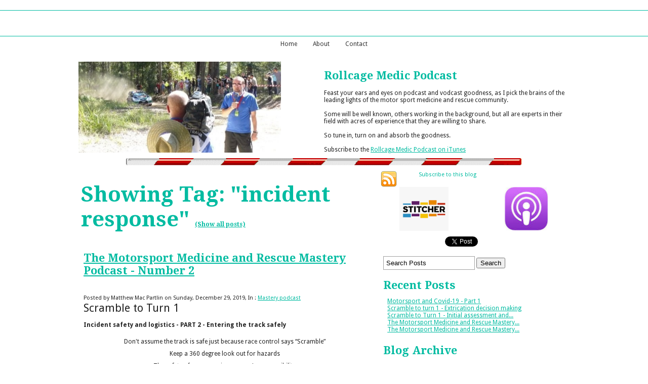

--- FILE ---
content_type: text/html; charset=utf-8
request_url: https://rollcagemedic.com/podcasts/tag/incident%20response
body_size: 9739
content:
<!DOCTYPE html PUBLIC "-//W3C//DTD XHTML 1.0 Transitional//EN" "http://www.w3.org/TR/xhtml1/DTD/xhtml1-transitional.dtd">


<html xmlns="http://www.w3.org/1999/xhtml">
    <head>
        <link href='//fonts.googleapis.com/css?family=Droid+Sans:400,700|Droid+Serif:400,400italic,700,700italic' rel='stylesheet' type='text/css'>
        <meta http-equiv="content-type" content="text/html; charset=utf-8" />

  <base href="/" />

<title>Rollcage Medic</title>


  <link rel="alternate" type="application/rss+xml" title="Rollcage Medic RSS feed" href="podcasts.rss" />

<meta name="description" content="" />
<meta name="keywords" content="" />

  <link href="resources/ASMM Logo - Colour2.gif" rel="shortcut icon" type="image/x-icon" />
  <link href="resources/ASMM Logo - Colour2.gif" rel="icon" type="image/x-icon" />

  


  <style type="text/css" id="styleCSS">
    body{
    background-color:#ffffff;
    
    background-repeat:repeat;
    background-position:top left;
    background-attachment:;
    text-align:left;
    margin:0;
    padding:20px 0 20px 0;
    font-size:13px;
}

div#ys_header{
    width:100%;
    height:100%;
    border-top:1px solid #00bba1;
    border-bottom:1px solid #00bba1;
    padding:15px 0;
}

div.sys_heading{
    width:100%;
}

div.ys_heading{
    width:980px;
    margin:0 auto;
}

div.sys_heading h1{
    text-decoration:none;
    padding:5px;
    text-align: center;
    color:#333333;
}

div.sys_heading h1 a, div.sys_heading h1 a:hover{
    text-decoration: none;
    color: #333333;
    font-family: 'Droid Serif', serif;
    font-style: italic;
    font-weight: normal;
}

div#ys_nav_wrapper{
    width:100%;
}

div.sys_navigation{
    margin:0 auto;
    text-align: center;
    padding: 0;
    width:960px;
}

div#menu{
    text-align: center;
    width:100%;
    margin:0 auto;
}

div.ys_with_secondary{
}

div.ys_nav_wrap{
    padding:0 0 0 0;
}

div#menu div.ys_clear{
    clear:both;
    font-size:0;
    height:1px;
}

div#menu ul{
    list-style:none;
    width:100%;
    voice-family: "\"}\"";
    voice-family:inherit;
    margin:0 auto;
    padding: 0;
    font-size: 12px;

    font-family: 'Droid Sans', sans-serif;
}

div#menu ul li{
    display:inline;
    padding: 0 2px;
}

div#menu ul li a{
    color:#333;
    display:inline-block;
    padding:8px 12px;
    text-decoration:none;
    font-weight: normal;
}

div#menu ul li a:hover{
    text-decoration:underline;
    color:#fff;
    background-color: #00bba1;
    text-decoration: none;
    font-weight: normal;
    text-shadow:1px 1px #007A69;
}

div#menu ul li.selected a{
    font-weight:bold;
    background-color: #00bba1;
    color:#fff;
    text-decoration:none;
    font-weight: normal;
    text-shadow:1px 1px #007A69;

}

div.content_wrapper{
    width:100%;
    min-height:400px;

}

div.content{
    width:980px;
    min-height: 200px;
    margin:0 auto;
}

div#nav2_wrap{
    font-family: 'Droid Sans', sans-serif;
}

div.ys_nav2{
    width:960px;
    text-align: center;
    margin-top: 15px;
    font-weight: normal;
}

div#menu2{
    margin: 0 auto;
    border-top: 1px solid #00bba1;
}

div#menu2 ul{
    margin:0 auto;
    padding:0 10px;
    voice-family: "\"}\"";
    voice-family:inherit;
    list-style:none;
}

div#menu2 ul li{
    display:inline;
}

div#menu2 ul li a{
    color:#333;
    display:inline-block;
    padding:8px 11px 8px 11px;
    text-decoration:none;
    font-size: 11px;
}

div#menu2 ul li a:hover{
    color:#00bba1;
    font-weight:normal;
}

div#menu2 ul li.selected a{
    color:#00bba1;
    font-weight:normal;
}

div.ys_footer{
    width:100%;
    background-color: #00bba1;
}

div.sys_footer{
    width:960px;
    text-align: center;
    margin:0 auto;
}

div#menu3{
    margin: 0 auto;
}

div#menu3 ul{
    padding:30px 0;
    voice-family: "\"}\"";
    voice-family:inherit;
    list-style:none;
    margin:0 auto;
}

div#menu3 ul li{
    display:inline;
    border-right:1px solid #ddd;
}

div#menu3 ul li a{
    color:#fff;
    font-size: 12px;
    display:inline-block;
    padding:8px 11px 8px 11px;
    text-decoration:none;
    font-family: 'Droid Sans', sans-serif;
}

div#menu3 ul li a:hover{
    color:#fff;
    font-weight:normal;
    text-decoration: underline;
}

div#menu3 ul li.selected a{
    color:#fff;
    font-weight:normal;
    text-decoration: underline;
}


/* Variables - only edit these */





body{
    font-family:'Droid Sans', sans-serif;
    font-size:12px;
    color:#222;
}

a{
    color:#00bba1;
    text-decoration:underline;
}

a:hover{
    text-decoration:none;
    color:#00bba1
}

a img{border:none;}

p{
    margin: 0;
    padding: 5px 0;
}

h1 a, h2 a, h3 a, h4 a, h5 a, h6 a{color: #00bba1;}
h1 a:hover, h2 a:hover, h3 a:hover, h4 a:hover, h5 a:hover, h6 a:hover{color: #00bba1;}
h1, h2, h3, h4, h5, h6{
    color: #00bba1;
    margin: 5px 0;
    padding: 10px 0;
    font-family: 'Droid Serif', serif;
}

h1{font-size: 350%;}
h2{font-size: 180%;}
h3{font-size: 160%;}
h4{font-size: 140%;}
h5{font-size: 130%;}
h6{font-size: 100%;}
  </style>


<script src="//ajax.googleapis.com/ajax/libs/webfont/1.4.2/webfont.js" type="text/javascript"></script>

  
  <style type="text/css" id="styleOverrides">
    /* ======================
*
*  Site Style Settings
*
=========================*/
/* Paragraph text (p) */

.content p, #content p, .HTML_Default p, .Text_Default p, .sys_txt p, .sys_txt a, .sys_layout p, .sys_txt, .sys_layout  {
    
    
    
    
    
    
    
}

/* Navigation */
.sys_navigation a, .ys_menu_2, div#menu ul, div#menu ul li a, ul.sys_navigation li a, div.sys_navigation ul li.selected a, div.sys_navigation ul li a, #navigation li a, div.ys_menu ul a:link, div.ys_menu ul a:visited, div.ys_nav ul li a, #sys_banner ul li a {
    
    
    
    
    
    
    
    
}


/* Navigation:selected */
div.sys_navigation ul li.selected a, div#menu ul li.selected a, #navigation li.selected a, div.ys_menu ul li.selected a:link, div.ys_menu ul li.selected a:visited, div.ys_nav ul li.selected a, #sys_banner ul li.selected a {
    
}

/* Navigation:hover */
div.sys_navigation ul li a:hover, div#menu ul li a:hover, #navigation li a:hover, div.ys_menu ul a:hover, div.ys_nav ul li a:hover, div.ys_menu ul li a:hover, #sys_banner ul li a:hover {
    
}

/* Site Title */
#sys_heading, a#sys_heading, #sys_banner h1 a, #header h1 a, div#heading h1 a {
    
    
    
    
    
    
    
    
}

/* Hyperlinks (a, a:hover, a:visited) */






/* Headings (h2, h3, h4, h5, h6) */
.sys_layout h2, .sys_txt h2 {
    
    
    
    
    
    
    
    
}

.sys_layout h2 a, .sys_layout h2 a:link, .sys_layout h2 a:hover, .sys_layout h2 a:visited {
    
    
    
    
    
    
    
}

.sys_layout h3, .sys_txt h3 {
    
    
    
    
    
    
    
    
}

.sys_layout h3 a, .sys_layout h3 a:link, .sys_layout h3 a:hover, .sys_layout h3 a:visited {
    
    
    
    
    
    
    
}

.sys_layout h4, .sys_txt h4 {
    
    
    
    
    
    
    
    
}

.sys_layout h4 a, .sys_layout h4 a:link, .sys_layout h4 a:hover, .sys_layout h4 a:visited {
    
    
    
    
    
    
    
}

.sys_layout h5, .sys_txt h5 {
    
    
    
    
    
    
    
    
}

.sys_layout h5 a, .sys_layout h5 a:link, .sys_layout h5 a:hover, .sys_layout h5 a:visited {
    
    
    
    
    
    
    
}

.sys_layout h6, .sys_txt h6 {
    
    
    
    
    
    
    
    
}

.sys_layout h6 a, .sys_layout h6 a:link, .sys_layout h6 a:hover, .sys_layout h6 a:visited {
    
    
    
    
    
    
    
}

/*button widget*/
.sys_layout .sys_button a, .sys_layout .sys_button a:link, .sys_layout .sys_button a:visited {
    display:inline-block;
    text-decoration: none;
}
.sys_layout .sys_button a:link, .sys_layout .sys_button a:visited {
    cursor:pointer;
}
.sys_layout .sys_button a {
    cursor:default;
}

.sys_layout .sys_button.square a, .sys_layout .sys_button.square a:link {
    border-radius:0px;
}
.sys_layout .sys_button.rounded a, .sys_layout .sys_button.rounded a:link {
    border-radius:3px;
}
.sys_layout .sys_button.pill a, .sys_layout .sys_button.pill a:link {
    border-radius:90px;
}

/*button sizes*/
.sys_layout .sys_button.small a, .sys_layout .sys_button.small a:link, .sys_layout .sys_button.small a:visited {font-size: 12px;padding-top:10px;padding-bottom:10px;padding-left:25px;padding-right:25px;}
.sys_layout .sys_button.medium a, .sys_layout .sys_button.medium a:link, .sys_layout .sys_button.medium a:visited {font-size: 15px;padding-top:15px;padding-bottom:15px;padding-left:37px;padding-right:37px;}
.sys_layout .sys_button.large a, .sys_layout .sys_button.large a:link, .sys_layout .sys_button.large a:visited {font-size: 20px;padding-top:20px;padding-bottom:20px;padding-left:50px;padding-right:50px;}

/*button styles:small*/
.sys_layout .sys_button.small.outline a, .sys_layout .sys_button.small.outline a:link {
    border-color:#333333;
    color: #333333;
    border-style: solid;
    border-width: 2px;
}
.sys_layout .sys_button.small.outline a:visited {
    color: #333333;
}
.sys_layout .sys_button.small.solid a, .sys_layout .sys_button.small.solid a:link {
    	background-color: #333333;

    color: #ffffff;
    border-color:#333333;
    border-style: solid;
    border-width: 2px;
}
.sys_layout .sys_button.small.solid a:visited {
    color: #ffffff;
}
.sys_layout .sys_button.small.outline a:hover {
    background-color: #333333;
    color: #ffffff;
    text-decoration: none;
}

/*button styles:medium*/
.sys_layout .sys_button.medium.outline a, .sys_layout .sys_button.medium.outline a:link {
    border-color:#333333;
    color: #333333;
    border-style: solid;
    border-width: 2px;
}
.sys_layout .sys_button.medium.outline a:visited {
    color: #333333;
}
.sys_layout .sys_button.medium.solid a, .sys_layout .sys_button.medium.solid a:link {
    	background-color: #333333;

    color: #ffffff;
    border-color:#333333;
    border-style: solid;
    border-width: 2px;
}
.sys_layout .sys_button.medium.solid a:visited {
    color: #ffffff;
}
.sys_layout .sys_button.medium.outline a:hover {
    background-color: #333333;
    color: #ffffff;
    text-decoration: none;
}
/*button styles:large*/
.sys_layout .sys_button.large.outline a, .sys_layout .sys_button.large.outline a:link {
    border-color:#333333;
    color: #333333;
    border-style: solid;
    border-width: 2px;
}
.sys_layout .sys_button.large.outline a:visited {
    color: #333333;
}
.sys_layout .sys_button.large.solid a, .sys_layout .sys_button.large.solid a:link {
    	background-color: #333333;

    color: #ffffff;
    border-color:#333333;
    border-style: solid;
    border-width: 2px;
}
.sys_layout .sys_button.large.solid a:visited {
    color: #ffffff;
}
.sys_layout .sys_button.large.outline a:hover {
    background-color: #333333;
    color: #ffffff;
    text-decoration: none;
}

.sys_layout .sys_button.solid a:hover {
    text-decoration: none;
    opacity: .8;
}  </style>

  



<script type="text/javascript" src="//ajax.googleapis.com/ajax/libs/jquery/1.11.1/jquery.min.js"></script>
<script type="text/javascript">window.jQuery || document.write('<script src="/components/bower_components/jquery/dist/jquery.js"><\/script>')</script>
<link rel="stylesheet" type="text/css" href="classes/commons/resources/flyoutmenu/flyoutmenu.css?1001125" />
<script type="text/javascript" src="classes/commons/resources/flyoutmenu/flyoutmenu.js?1001125"></script>
<link rel="stylesheet" type="text/css" href="classes/commons/resources/global/global.css?1001125" />


<script type="text/javascript">
  var swRegisterManager = {
    goals: [],
    add: function(swGoalRegister) {
      this.goals.push(swGoalRegister);
    },
    registerGoals: function() {
      while(this.goals.length) {
        this.goals.shift().call();
      }
    }
  };

  window.swPostRegister = swRegisterManager.registerGoals.bind(swRegisterManager);
</script>

  
  
  <link rel="stylesheet" type="text/css" href="classes/components/Image/layouts/Default/Default.css?1001125" />
  
  
  
  
  
  <link rel="stylesheet" type="text/css" href="classes/components/BlogRss/layouts/Default/Default.css?1001125" />
  
  
  
  <link rel="stylesheet" type="text/css" href="classes/components/BlogSearchWidget/layouts/Default/Default.css?1001125" />
  
  <link rel="stylesheet" type="text/css" href="classes/components/RecentPosts/layouts/Default/Default.css?1001125" />
  
  <link rel="stylesheet" type="text/css" href="classes/components/BlogArchive/layouts/Default/Default.css?1001125" />
  
  <link rel="stylesheet" type="text/css" href="classes/components/BlogTags/layouts/Default/Default.css?1001125" />
  
  <link rel="stylesheet" type="text/css" href="classes/components/BlogWidget/layouts/Default/Default.css?1001125" />
  

    </head>
    <body id="sys_background">
        <div id="ys_header">
            <div class="ys_heading">
                <div class="sys_heading">
                     <h1 class="empty"><a id="sys_heading" href="./"></a></h1>
                </div>
            </div>
        </div>
        <div id="ys_nav_wrapper">
            <div class='sys_navigation'>
                <div id="menu" class="ys_nav">
                    <div class="ys_nav_wrap">
                        <ul class='sys_navigation'>
			<li id="ys_menu_0" class="first"><a href="./" title="Home">Home</a></li>
			<li id="ys_menu_1"><a href="about.php" title="About">About</a></li>
			<li id="ys_menu_2" class="last"><a href="contact.php" title="Contact">Contact</a></li>
			</ul>

                    </div>
                </div>
            </div>
        </div>
        <div class="content_wrapper">
            <div class="content">
                <div id="nav2_wrap">
                    <div class="sys_navigation ys_nav2">
                                            </div>
                </div>
                <div class="layout_2-column-left" id="content">
                    <style media="screen">
  .layout_1-column {
    width: 100%;
    padding: 0;
    margin: 0;
  }

  .layout_1-column:after {
    content: "";
    display: table;
    clear: both;
  }

  .zone_top {
    margin: 0;
    padding: 5px;
    vertical-align: top;
    line-height: normal;
    min-width: 100px;
  }
</style>

<div class="layout_1-column sys_layout">
    <div id="layout_row1">
        <div id="sys_region_1" class="zone_top" ><div id="I267" style="display:block;clear: both;" class="Layout1_Default"><style>.column_I267 {width: 100%;-moz-box-sizing:border-box;-webkit-box-sizing: border-box;box-sizing:border-box;}.column_I267:after {content: "";display: table;clear: both;}.column_I267 .left {text-align: left;vertical-align: top;width: 50%;padding: 0;float: left;-moz-box-sizing: border-box;-webkit-box-sizing: border-box;box-sizing:border-box;}.column_I267 .right {vertical-align: top;width: 50%;padding: 0;float: left;-moz-box-sizing: border-box;-webkit-box-sizing: border-box;box-sizing: border-box;}</style><div class="column_I267 column_divider" ><div id="Left_I267" class="left" ><div id="I269" style="display:block;clear: both;text-align:left;" class="Image_Default"><a href="podcasts.php"><style>#I269_img {-moz-box-sizing: border-box;-webkit-box-sizing: border-box;box-sizing: border-box;width: 400px;border:none;max-width: 100%;height: auto;}</style><img id="I269_img" src="resources/Icon_Images/RCMPodcast.png"  /></a></div></div><div id="Right_I267" class="right" ><div id="I270" style="display:block;clear: both;" class="Text_Default"><style>.old_text_widget img {max-width: 100%;height: auto;}.old_text_wdiget {margin: 0;padding: 0;overflow: hidden;color: ;font: ;background-color: ;}</style><div id="I270_sys_txt" class="sys_txt old_text_widget clear_fix"><h2>Rollcage Medic Podcast</h2></div></div><div id="I271" style="display:block;clear: both;" class="Text_Default"><style>.old_text_widget img {max-width: 100%;height: auto;}.old_text_wdiget {margin: 0;padding: 0;overflow: hidden;color: ;font: ;background-color: ;}</style><div id="I271_sys_txt" class="sys_txt old_text_widget clear_fix">Feast your ears and eyes on podcast and vodcast goodness, as I pick the brains of the leading lights of the motor sport medicine and rescue community. <br><br>Some will be well known, others working in the background, but all are experts in their field with acres of experience that they are willing to share. <br><br>So tune in, turn on and absorb the goodness.<br><br>Subscribe to the <a target="_blank" href="https://itunes.apple.com/au/podcast/the-rollcage-medic-podcast/id669324476">Rollcage Medic Podcast on iTunes</a><br></div></div></div></div></div><div id="I268" style="display:block;clear: both;text-align:center;margin:10px 0 10px 0;" class="Image_Default"><style>#I268_img {-moz-box-sizing: border-box;-webkit-box-sizing: border-box;box-sizing: border-box;width: 782px;border:none;max-width: 100%;height: auto;}</style><img id="I268_img" src="resources/Red%20White%20bar.gif"  /></div><div id="I71" style="display:block;clear: both;margin:0 0 0 0;" class="Layout1_Default"><style>.column_I71 {width: 100%;-moz-box-sizing:border-box;-webkit-box-sizing: border-box;box-sizing:border-box;}.column_I71:after {content: "";display: table;clear: both;}.column_I71 .left {text-align: left;vertical-align: top;width: 61.56542056074766%;padding: 0;float: left;-moz-box-sizing: border-box;-webkit-box-sizing: border-box;box-sizing:border-box;}.column_I71 .right {vertical-align: top;width: 38.43457943925234%;padding: 0;float: left;-moz-box-sizing: border-box;-webkit-box-sizing: border-box;box-sizing: border-box;}</style><div class="column_I71 column_divider" ><div id="Left_I71" class="left" ><div id="I79" style="display:block;clear: both;text-align:left;margin:0 20px 0 0;" class="BlogWidget_Default"><style type="text/css">
  .post-footer{
    margin: 7px 0 7px 0;
    border: 1px solid #D7D7D7;
    font-size:12px;
    padding:3px;
    background-color: #f0f0f0;
  }

  .p-new{
    float:left;
    width:40%;
    padding:5px;
  }

  .p-old{
    float:right;
    width:40%;
    padding:5px;
  }

  .blog-pagination{
    padding-top:20px;
  }

  .blog-h1{
    margin: 7px 0 10px 0;
  }

  .blog_rss{
    text-align:right;
    font-size:11px;
  }

  .blog_rss img{
    border:none;
    vertical-align: middle;
  }
</style>

<div class="sys_txt">

<div class="sys_blog">

  <div class="post">
    <h1 class="blog-h1">Showing Tag: "incident response" <a href="podcasts.php" style="font-size:12px;">(Show all posts)</a></h1>
  </div>



  
  <div class="post">

          <h2><a href="podcasts/the-motorsport-medicine-and-rescue-mastery-podcast-2" target="_self" title="The Motorsport Medicine and Rescue Mastery Podcast - Number 2">The Motorsport Medicine and Rescue Mastery Podcast - Number 2</a>
    
        <h1 class='h1spacer'></h1>
    
    </h2>

    <div style="font-size:11px;padding-left:5px;">Posted by Matthew Mac Partlin on Sunday, December 29, 2019,

              In :
                      <a href="podcasts/category/Mastery%20podcast" target="_self" title="Browse by category: Mastery podcast">Mastery podcast</a>&nbsp;
                
    </div>

    <div class="postcontent" style="height:auto;overflow:hidden;">
      <span style="font-size: 21.3333px;">Scramble to Turn 1</span><span><b><span style="text-decoration: underline;"><br><br></span></b></span><b style="">Incident safety and logistics</b><span><b>&nbsp;- PART 2 - Entering the track safely</b><br><br><div style="text-align: center;" class="yui-wk-div"><p align="CENTER">Don't assume the track is safe just because race
control says “Scramble”</p>
<p align="CENTER">Keep a 360 degree look out for hazards</p>
<p align="CENTER">The safety of your crew is everyone's responsibility</p><div style="text-align: justify;" class="yui-wk-div"><br><br><p></p><p align="CENTER" style="text-align: justify;"><span style="font-weight: bold;">“Victor 1, Victor 1, stand by!"</span></p><p align="JUSTIFY"><font color="#000000">If the call to standby comes
in, the crew belts up with </font><font color="#000000">personal
protective equipment (PPE) on,</font><font color="#000000"> the
vehicle's engine is on and ready to enter the track if needed and
everyone is listening to the radio communicati...</font></p></div></div></span> <br /><a href="podcasts/the-motorsport-medicine-and-rescue-mastery-podcast-2" target="_self" title="Continue reading...">Continue reading ...</a>
    </div>

       <div style="clear:both;height:0px;">&nbsp;</div>

  </div>

  



  <div class="blog-pagination">
    <a href="podcasts.php" title="Back to posts" target="_self">&laquo; Back to posts</a>
  </div>



<div style="clear:both;">&nbsp;</div>

</div>

</div></div></div><div id="Right_I71" class="right" ><div id="I49e66368684c4ee3f2933bfe6a03c61b" style="display:block;clear: both;margin:0 0 0 0;" class="Layout1_Default"><style>.column_I49e66368684c4ee3f2933bfe6a03c61b {width: 100%;-moz-box-sizing:border-box;-webkit-box-sizing: border-box;box-sizing:border-box;}.column_I49e66368684c4ee3f2933bfe6a03c61b:after {content: "";display: table;clear: both;}.column_I49e66368684c4ee3f2933bfe6a03c61b .left {text-align: left;vertical-align: top;width: 63.322884012539184%;padding: 0 10px 0 0;float: left;-moz-box-sizing: border-box;-webkit-box-sizing: border-box;box-sizing:border-box;}.column_I49e66368684c4ee3f2933bfe6a03c61b .right {vertical-align: top;width: 36.677115987460816%;padding: 0 0 0 10px;float: left;-moz-box-sizing: border-box;-webkit-box-sizing: border-box;box-sizing: border-box;}</style><div class="column_I49e66368684c4ee3f2933bfe6a03c61b column_divider" ><div id="Left_I49e66368684c4ee3f2933bfe6a03c61b" class="left" ><div id="I78" style="display:block;clear: both;text-align:center;margin:0 0 0 0;" class="BlogRss_Default"><div class="I_Blog_RSS" class="sys_txt">

  <a href="podcasts.rss" title="Subscribe to this blog" target="_blank" style="display:block; float:left; width:32px; height:32px">
    <img src="classes/components/BlogRss/resources/images/32x32Rss.png?1001125" alt="Subscribe to this blog" border="0" style="border:none;"/>
  </a>
    &nbsp;
  <a href="podcasts.rss" title="Subscribe to this blog" target="_blank">Subscribe to this blog</a>

  <div style="clear:left;height:1px;">&nbsp;</div>

</div></div></div><div id="Right_I49e66368684c4ee3f2933bfe6a03c61b" class="right" ><div id="I325" style="display:block;clear: both;text-align:left;" class="HTML_Default">    <div id="I325_html" class="responsive_embed"><script src="//platform.linkedin.com/in.js" type="text/javascript">
  lang: en_US
</script>
<script type="IN/Share"></script>

</div>

    </div></div></div></div><div id="Ibe7d6cb960fe4fc49b176158cc0a8537" style="display:block;clear: both;" class="Layout1_Default"><style>.column_Ibe7d6cb960fe4fc49b176158cc0a8537 {width: 100%;-moz-box-sizing:border-box;-webkit-box-sizing: border-box;box-sizing:border-box;}.column_Ibe7d6cb960fe4fc49b176158cc0a8537:after {content: "";display: table;clear: both;}.column_Ibe7d6cb960fe4fc49b176158cc0a8537 .left {text-align: left;vertical-align: top;width: 50%;padding: 0 15px 0 0;float: left;-moz-box-sizing: border-box;-webkit-box-sizing: border-box;box-sizing:border-box;}.column_Ibe7d6cb960fe4fc49b176158cc0a8537 .right {vertical-align: top;width: 50%;padding: 0 0 0 15px;float: left;-moz-box-sizing: border-box;-webkit-box-sizing: border-box;box-sizing: border-box;}</style><div class="column_Ibe7d6cb960fe4fc49b176158cc0a8537 column_divider" ><div id="Left_Ibe7d6cb960fe4fc49b176158cc0a8537" class="left" ><div id="I20a59227d4e744a88422ff35eea22ac9" style="display:block;clear: both;text-align:center;" class="Image_Default"><a href="https://www.stitcher.com/podcast/rollcage-medic-podcast?refid=stpr" target="_blank" ><style>#I20a59227d4e744a88422ff35eea22ac9_img {-moz-box-sizing: border-box;-webkit-box-sizing: border-box;box-sizing: border-box;width: 97px;border:none;max-width: 100%;height: auto;}</style><img id="I20a59227d4e744a88422ff35eea22ac9_img" src="resources/Icon_Images/Sticher%20logo.png"  /></a></div></div><div id="Right_Ibe7d6cb960fe4fc49b176158cc0a8537" class="right" ><div id="Ic51e6095577c40d7a9d9c1f784d65938" style="display:block;clear: both;text-align:center;" class="Image_Default"><a href="https://podcasts.apple.com/mt/podcast/the-rollcage-medic-podcast/id669324476?mt=2" target="_blank" ><style>#Ic51e6095577c40d7a9d9c1f784d65938_img {-moz-box-sizing: border-box;-webkit-box-sizing: border-box;box-sizing: border-box;width: 88px;border:none;max-width: 100%;height: auto;}</style><img id="Ic51e6095577c40d7a9d9c1f784d65938_img" src="resources/Icon_Images/Apple%20Podcasts.png"  /></a></div></div></div></div><div id="I5dafb0ab255847f0a8abca3cda8c9721" style="display:block;clear: both;text-align:center;margin:10px 10px 10px 10px;" class="Social_LikeStrip_Default">    <div class="social-share-container" style="text-align: center;">
            <span class="individual-social-share">

                <script type="text/javascript" src="//platform.twitter.com/widgets.js"></script>
                <a href="https://twitter.com/share" class="twitter-share-button" data-lang="en" data-count="none">Tweet</a>

            </span>
            <span class="individual-social-share">

                <div>
                    <iframe src="//www.facebook.com/plugins/like.php?send=false&amp;href=https%3A%2F%2Frollcagemedic.com%2Fpodcasts%2Ftag%2Fincident%2520response&amp;layout=button_count&amp;show_faces=false&amp;action=like&amp;width=49&amp;height=20&amp;locale=en_US" scrolling="no" frameborder="0" style="border:none;overflow:hidden;width:49px;height:20px;" allowTransparency="true"></iframe>
                </div>

            </span>
            <span class="individual-social-share">

                <script type="text/javascript" src="https://apis.google.com/js/plusone.js">
                  {lang: 'en-US'}
                </script>
                <g:plusone size="medium" count="true"></g:plusone>
                <script type="text/javascript">gapi.plusone.go();</script>

            </span>
    </div></div><div id="I72" style="display:block;clear: both;text-align:left;" class="BlogSearchWidget_Default">
<script type="text/javascript">
//<![CDATA[
  function doSearch12(){
    if(document.getElementById('blogSearchText12').value == ""){
      return false;
    }
    if(document.getElementById('blogSearchText12').value == "Search Posts"){
      return false;
    }

    var tmp = document.getElementById('blogSearchText12').value;

                                    document.getElementById('fsearch12').action = 'podcasts.search?q=' + encodeURIComponent(tmp);
        document.fsearch12.submit();
  }

  function checkKey12(e){
    var key = e.which||e.keyCode;
    if(key==13){
      document.getElementById('btnBlogSearch12').click();
    }
  }

  function doClear12(){
    if(document.getElementById('blogSearchText12').value == "Search Posts"){
      document.getElementById('blogSearchText12').value = "";
    }
  }

  function updateSubmitAction12() {

    var tmp = document.getElementById('blogSearchText12').value;
    document.getElementById('fsearch12').action = 'podcasts.search?q=' + encodeURIComponent(tmp);
  }
//]]>
</script>

<div class="sys_txt">

<div id="I_Blog_Search">
  <form method="POST" id="fsearch12" name="fsearch12" action="" >
  <label for="blogSearchText">
          <input type="text" class="text" onkeydown="javascript:updateSubmitAction12(); checkKey12(event);" onfocus="javascript:doClear12();" onclick="javascript:doClear12();" name="blogSearchText12" id="blogSearchText12" value="Search Posts" />
      </label>
<!-- onclick="javascript:doSearch();" -->
  <input type="button"  name="btnBlogSearch12" id="btnBlogSearch12" value="Search" onclick="javascript:doSearch12();" />
  </form>
</div>

</div></div><div id="I76" style="display:block;clear: both;text-align:left;" class="RecentPosts_Default">
  <div id="I_Blog_Recentposts" class="sys_txt">

    <h2 class="blog_widget_title">Recent Posts </h2>

    <ul>
            <li>
        <a href="podcasts/motorsport-and-covid-19-part-1" title="Motorsport and Covid-19 - Part 1" target="_self">Motorsport and Covid-19 - Part 1</a>
      </li>
            <li>
        <a href="podcasts/scramble-to-turn-1-extrication-decision-making" title="Scramble to turn 1 - Extrication decision making" target="_self">Scramble to turn 1 - Extrication decision making</a>
      </li>
            <li>
        <a href="podcasts/scramble-to-turn-1-initial-assessment-and-communication" title="Scramble to Turn 1 - Initial assessment and communication" target="_self">Scramble to Turn 1 - Initial assessment and...</a>
      </li>
            <li>
        <a href="podcasts/the-motorsport-medicine-and-rescue-mastery-podcast-number-3" title="The  Motorsport Medicine and Rescue Mastery Podcast - Number 3" target="_self">The  Motorsport Medicine and Rescue Mastery...</a>
      </li>
            <li>
        <a href="podcasts/the-motorsport-medicine-and-rescue-mastery-podcast-2" title="The Motorsport Medicine and Rescue Mastery Podcast - Number 2" target="_self">The Motorsport Medicine and Rescue Mastery...</a>
      </li>
          </ul>

  </div>

</div><div id="I77" style="display:block;clear: both;text-align:left;" class="BlogArchive_Default">
<div id="I_Blog_Archive" class="sys_txt">

  <h2 class="blog_widget_title">Blog Archive</h2>

  <ul>
        <li>
      <a href="podcasts/archive/2014/January" target="_self" title="View posts from January 2014">January&nbsp;2014</a>
    </li>
        <li>
      <a href="podcasts/archive/2014/February" target="_self" title="View posts from February 2014">February&nbsp;2014</a>
    </li>
        <li>
      <a href="podcasts/archive/2014/March" target="_self" title="View posts from March 2014">March&nbsp;2014</a>
    </li>
        <li>
      <a href="podcasts/archive/2014/August" target="_self" title="View posts from August 2014">August&nbsp;2014</a>
    </li>
        <li>
      <a href="podcasts/archive/2015/January" target="_self" title="View posts from January 2015">January&nbsp;2015</a>
    </li>
        <li>
      <a href="podcasts/archive/2015/March" target="_self" title="View posts from March 2015">March&nbsp;2015</a>
    </li>
        <li>
      <a href="podcasts/archive/2015/April" target="_self" title="View posts from April 2015">April&nbsp;2015</a>
    </li>
        <li>
      <a href="podcasts/archive/2015/May" target="_self" title="View posts from May 2015">May&nbsp;2015</a>
    </li>
        <li>
      <a href="podcasts/archive/2015/September" target="_self" title="View posts from September 2015">September&nbsp;2015</a>
    </li>
        <li>
      <a href="podcasts/archive/2015/December" target="_self" title="View posts from December 2015">December&nbsp;2015</a>
    </li>
        <li>
      <a href="podcasts/archive/2016/December" target="_self" title="View posts from December 2016">December&nbsp;2016</a>
    </li>
        <li>
      <a href="podcasts/archive/2017/February" target="_self" title="View posts from February 2017">February&nbsp;2017</a>
    </li>
        <li>
      <a href="podcasts/archive/2017/April" target="_self" title="View posts from April 2017">April&nbsp;2017</a>
    </li>
        <li>
      <a href="podcasts/archive/2017/May" target="_self" title="View posts from May 2017">May&nbsp;2017</a>
    </li>
        <li>
      <a href="podcasts/archive/2017/July" target="_self" title="View posts from July 2017">July&nbsp;2017</a>
    </li>
        <li>
      <a href="podcasts/archive/2017/September" target="_self" title="View posts from September 2017">September&nbsp;2017</a>
    </li>
        <li>
      <a href="podcasts/archive/2017/November" target="_self" title="View posts from November 2017">November&nbsp;2017</a>
    </li>
        <li>
      <a href="podcasts/archive/2017/December" target="_self" title="View posts from December 2017">December&nbsp;2017</a>
    </li>
        <li>
      <a href="podcasts/archive/2018/January" target="_self" title="View posts from January 2018">January&nbsp;2018</a>
    </li>
        <li>
      <a href="podcasts/archive/2018/April" target="_self" title="View posts from April 2018">April&nbsp;2018</a>
    </li>
        <li>
      <a href="podcasts/archive/2018/May" target="_self" title="View posts from May 2018">May&nbsp;2018</a>
    </li>
        <li>
      <a href="podcasts/archive/2018/November" target="_self" title="View posts from November 2018">November&nbsp;2018</a>
    </li>
        <li>
      <a href="podcasts/archive/2019/December" target="_self" title="View posts from December 2019">December&nbsp;2019</a>
    </li>
        <li>
      <a href="podcasts/archive/2020/January" target="_self" title="View posts from January 2020">January&nbsp;2020</a>
    </li>
        <li>
      <a href="podcasts/archive/2020/March" target="_self" title="View posts from March 2020">March&nbsp;2020</a>
    </li>
        <li>
      <a href="podcasts/archive/2020/April" target="_self" title="View posts from April 2020">April&nbsp;2020</a>
    </li>
        <li>
      <a href="podcasts/archive/2020/May" target="_self" title="View posts from May 2020">May&nbsp;2020</a>
    </li>
      </ul>

</div>

</div><div id="I74" style="display:block;clear: both;text-align:left;" class="BlogTags_Default">
  <div id="I_Blog_Tags" class="sys_txt">

    <h2 class="blog_widget_title">Tags</h2>

    <div>
      <div style="padding-left:5px;"><div><a class="tag" href="podcasts/tag/concussion" title="concussion">concussion</a></div><div><a class="tag" href="podcasts/tag/icms" title="icms">icms</a></div><div><a class="tag" href="podcasts/tag/chief medical officer" title="chief medical officer">chief medical officer</a></div><div><a class="tag" href="podcasts/tag/driver injury" title="driver injury">driver injury</a></div><div><a class="tag" href="podcasts/tag/event planning" title="event planning">event planning</a></div><div><a class="tag" href="podcasts/tag/fire" title="fire">fire</a></div><div><a class="tag" href="podcasts/tag/hugh scully" title="hugh scully">hugh scully</a></div><div><a class="tag" href="podcasts/tag/human factors" title="human factors">human factors</a></div><div><a class="tag" href="podcasts/tag/motorsport medicine" title="motorsport medicine">motorsport medicine</a></div><div><a class="tag" href="podcasts/tag/prehospital medicine" title="prehospital medicine">prehospital medicine</a></div><div><a class="tag" href="podcasts/tag/race resource management" title="race resource management">race resource management</a></div><div><a class="tag" href="podcasts/tag/rik hagen" title="rik hagen">rik hagen</a></div><div><a class="tag" href="podcasts/tag/rob seal" title="rob seal">rob seal</a></div><div><a class="tag" href="podcasts/tag/situational awareness" title="situational awareness">situational awareness</a></div><div><a class="tag" href="podcasts/tag/terry trammell" title="terry trammell">terry trammell</a></div><div><a class="tag" href="podcasts/tag/'occulovestibular reflex testing"" title="'occulovestibular reflex testing"">'occulovestibular reflex testing"</a></div><div><a class="tag" href="podcasts/tag/administration" title="administration">administration</a></div><div><a class="tag" href="podcasts/tag/annual congress" title="annual congress">annual congress</a></div><div><a class="tag" href="podcasts/tag/anti-doping" title="anti-doping">anti-doping</a></div><div><a class="tag" href="podcasts/tag/biomarkers" title="biomarkers">biomarkers</a></div><div><a class="tag" href="podcasts/tag/brent may" title="brent may">brent may</a></div><div><a class="tag" href="podcasts/tag/catch fence design" title="catch fence design">catch fence design</a></div><div><a class="tag" href="podcasts/tag/circuit craft" title="circuit craft">circuit craft</a></div><div><a class="tag" href="podcasts/tag/circuit design" title="circuit design">circuit design</a></div><div><a class="tag" href="podcasts/tag/code system" title="code system">code system</a></div><div><a class="tag" href="podcasts/tag/cognitive processes" title="cognitive processes">cognitive processes</a></div><div><a class="tag" href="podcasts/tag/communication" title="communication">communication</a></div><div><a class="tag" href="podcasts/tag/competitor's perspective" title="competitor's perspective">competitor's perspective</a></div><div><a class="tag" href="podcasts/tag/concussionometer" title="concussionometer">concussionometer</a></div><div><a class="tag" href="podcasts/tag/coronavirus" title="coronavirus">coronavirus</a></div><div><a class="tag" href="podcasts/tag/covid" title="covid">covid</a></div><div><a class="tag" href="podcasts/tag/covid-19" title="covid-19">covid-19</a></div><div><a class="tag" href="podcasts/tag/crew resource management" title="crew resource management">crew resource management</a></div><div><a class="tag" href="podcasts/tag/crisis resource management" title="crisis resource management">crisis resource management</a></div><div><a class="tag" href="podcasts/tag/critical appraisal" title="critical appraisal">critical appraisal</a></div><div><a class="tag" href="podcasts/tag/crm" title="crm">crm</a></div><div><a class="tag" href="podcasts/tag/dan marin" title="dan marin">dan marin</a></div><div><a class="tag" href="podcasts/tag/david dalrymple" title="david dalrymple">david dalrymple</a></div><div><a class="tag" href="podcasts/tag/david hakim" title="david hakim">david hakim</a></div><div><a class="tag" href="podcasts/tag/debriefing" title="debriefing">debriefing</a></div><div><a class="tag" href="podcasts/tag/decision making" title="decision making">decision making</a></div><div><a class="tag" href="podcasts/tag/defensive parking" title="defensive parking">defensive parking</a></div><div><a class="tag" href="podcasts/tag/education in motorsport medicine" title="education in motorsport medicine">education in motorsport medicine</a></div><div><a class="tag" href="podcasts/tag/entering the track" title="entering the track">entering the track</a></div><div><a class="tag" href="podcasts/tag/error recovery" title="error recovery">error recovery</a></div><div><a class="tag" href="podcasts/tag/exercise associated hyponatraemia" title="exercise associated hyponatraemia">exercise associated hyponatraemia</a></div><div><a class="tag" href="podcasts/tag/extrication" title="extrication">extrication</a></div><div><a class="tag" href="podcasts/tag/fabian berger" title="fabian berger">fabian berger</a></div><div><a class="tag" href="podcasts/tag/fend-off parking" title="fend-off parking">fend-off parking</a></div><div><a class="tag" href="podcasts/tag/fia medical rescue coordinator" title="fia medical rescue coordinator">fia medical rescue coordinator</a></div><div><a class="tag" href="podcasts/tag/fire management" title="fire management">fire management</a></div><div><a class="tag" href="podcasts/tag/fire regulations" title="fire regulations">fire regulations</a></div><div><a class="tag" href="podcasts/tag/fire suppression" title="fire suppression">fire suppression</a></div><div><a class="tag" href="podcasts/tag/first intervention vehicle" title="first intervention vehicle">first intervention vehicle</a></div><div><a class="tag" href="podcasts/tag/goodsam app" title="goodsam app">goodsam app</a></div><div><a class="tag" href="podcasts/tag/hayden paddon" title="hayden paddon">hayden paddon</a></div><div><a class="tag" href="podcasts/tag/hazard awareness" title="hazard awareness">hazard awareness</a></div><div><a class="tag" href="podcasts/tag/hazard mitigation strategies" title="hazard mitigation strategies">hazard mitigation strategies</a></div><div><a class="tag" href="podcasts/tag/high stakes environment" title="high stakes environment">high stakes environment</a></div><div><a class="tag" href="podcasts/tag/history of motorsport medicine" title="history of motorsport medicine">history of motorsport medicine</a></div><div><a class="tag" href="podcasts/tag/hydration" title="hydration">hydration</a></div><div><a class="tag" href="podcasts/tag/hyponatraemia" title="hyponatraemia">hyponatraemia</a></div><div><a class="tag" href="podcasts/tag/ian roberts" title="ian roberts">ian roberts</a></div><div><a class="tag" href="podcasts/tag/icms annual congress 2017" title="icms annual congress 2017">icms annual congress 2017</a></div><div><a class="tag" href="podcasts/tag/impact" title="impact">impact</a></div><div><a class="tag" href="podcasts/tag/impact brain apnoea" title="impact brain apnoea">impact brain apnoea</a></div><div><a class="tag" href="podcasts/tag/incident logistics" title="incident logistics">incident logistics</a></div><div><a class="tag" href="podcasts/tag/incident response" title="incident response">incident response</a></div><div><a class="tag" href="podcasts/tag/incident safety" title="incident safety">incident safety</a></div><div><a class="tag" href="podcasts/tag/indycar cockpit protection" title="indycar cockpit protection">indycar cockpit protection</a></div><div><a class="tag" href="podcasts/tag/indycar screen" title="indycar screen">indycar screen</a></div><div><a class="tag" href="podcasts/tag/initial assessment" title="initial assessment">initial assessment</a></div><div><a class="tag" href="podcasts/tag/ipas" title="ipas">ipas</a></div><div><a class="tag" href="podcasts/tag/ipas goggles" title="ipas goggles">ipas goggles</a></div><div><a class="tag" href="podcasts/tag/john hinds" title="john hinds">john hinds</a></div><div><a class="tag" href="podcasts/tag/kahneman" title="kahneman">kahneman</a></div><div><a class="tag" href="podcasts/tag/karl reindler" title="karl reindler">karl reindler</a></div><div><a class="tag" href="podcasts/tag/king devick" title="king devick">king devick</a></div><div><a class="tag" href="podcasts/tag/literature review" title="literature review">literature review</a></div><div><a class="tag" href="podcasts/tag/logistics" title="logistics">logistics</a></div><div><a class="tag" href="podcasts/tag/mark wilson" title="mark wilson">mark wilson</a></div><div><a class="tag" href="podcasts/tag/medical incident approach" title="medical incident approach">medical incident approach</a></div><div><a class="tag" href="podcasts/tag/medical response" title="medical response">medical response</a></div><div><a class="tag" href="podcasts/tag/medical response vehicle" title="medical response vehicle">medical response vehicle</a></div><div><a class="tag" href="podcasts/tag/medical standards" title="medical standards">medical standards</a></div><div><a class="tag" href="podcasts/tag/merc course" title="merc course">merc course</a></div><div><a class="tag" href="podcasts/tag/michael hoffer" title="michael hoffer">michael hoffer</a></div><div><a class="tag" href="podcasts/tag/mike lauria" title="mike lauria">mike lauria</a></div><div><a class="tag" href="podcasts/tag/modified maddocks questions for motorsport" title="modified maddocks questions for motorsport">modified maddocks questions for motorsport</a></div><div><a class="tag" href="podcasts/tag/motorbike circuit racing" title="motorbike circuit racing">motorbike circuit racing</a></div><div><a class="tag" href="podcasts/tag/motorbike road racing" title="motorbike road racing">motorbike road racing</a></div><div><a class="tag" href="podcasts/tag/motorcycle road race" title="motorcycle road race">motorcycle road race</a></div><div><a class="tag" href="podcasts/tag/motorsport" title="motorsport">motorsport</a></div><div><a class="tag" href="podcasts/tag/motorsport medical conference" title="motorsport medical conference">motorsport medical conference</a></div><div><a class="tag" href="podcasts/tag/motorsport medical response" title="motorsport medical response">motorsport medical response</a></div><div><a class="tag" href="podcasts/tag/motorsport regulation" title="motorsport regulation">motorsport regulation</a></div><div><a class="tag" href="podcasts/tag/motorsport rescue" title="motorsport rescue">motorsport rescue</a></div><div><a class="tag" href="podcasts/tag/motorsport safety" title="motorsport safety">motorsport safety</a></div><div><a class="tag" href="podcasts/tag/motosport medic accreditation" title="motosport medic accreditation">motosport medic accreditation</a></div><div><a class="tag" href="podcasts/tag/naomi deakin" title="naomi deakin">naomi deakin</a></div><div><a class="tag" href="podcasts/tag/ovrt" title="ovrt">ovrt</a></div><div><a class="tag" href="podcasts/tag/performance psychology" title="performance psychology">performance psychology</a></div><div><a class="tag" href="podcasts/tag/preparation" title="preparation">preparation</a></div><div><a class="tag" href="podcasts/tag/pri 2015" title="pri 2015">pri 2015</a></div><div><a class="tag" href="podcasts/tag/primary survey" title="primary survey">primary survey</a></div><div><a class="tag" href="podcasts/tag/race driver physiology" title="race driver physiology">race driver physiology</a></div><div><a class="tag" href="podcasts/tag/racing line" title="racing line">racing line</a></div><div><a class="tag" href="podcasts/tag/rescue crews" title="rescue crews">rescue crews</a></div><div><a class="tag" href="podcasts/tag/rescue response vehicle" title="rescue response vehicle">rescue response vehicle</a></div><div><a class="tag" href="podcasts/tag/rescue strategy" title="rescue strategy">rescue strategy</a></div><div><a class="tag" href="podcasts/tag/rescue terminology" title="rescue terminology">rescue terminology</a></div><div><a class="tag" href="podcasts/tag/research" title="research">research</a></div><div><a class="tag" href="podcasts/tag/response vehicle equipment" title="response vehicle equipment">response vehicle equipment</a></div><div><a class="tag" href="podcasts/tag/response vehicle skill mix" title="response vehicle skill mix">response vehicle skill mix</a></div><div><a class="tag" href="podcasts/tag/return to sport" title="return to sport">return to sport</a></div><div><a class="tag" href="podcasts/tag/sars cov 2" title="sars cov 2">sars cov 2</a></div><div><a class="tag" href="podcasts/tag/scat" title="scat">scat</a></div><div><a class="tag" href="podcasts/tag/scene assessment" title="scene assessment">scene assessment</a></div><div><a class="tag" href="podcasts/tag/scene awareness" title="scene awareness">scene awareness</a></div><div><a class="tag" href="podcasts/tag/scene safety" title="scene safety">scene safety</a></div><div><a class="tag" href="podcasts/tag/scramble" title="scramble">scramble</a></div><div><a class="tag" href="podcasts/tag/setting the tempo" title="setting the tempo">setting the tempo</a></div><div><a class="tag" href="podcasts/tag/sim scenario" title="sim scenario">sim scenario</a></div><div><a class="tag" href="podcasts/tag/simulation training" title="simulation training">simulation training</a></div><div><a class="tag" href="podcasts/tag/spinal fracture" title="spinal fracture">spinal fracture</a></div><div><a class="tag" href="podcasts/tag/spinal injury" title="spinal injury">spinal injury</a></div><div><a class="tag" href="podcasts/tag/spine fracture" title="spine fracture">spine fracture</a></div><div><a class="tag" href="podcasts/tag/sport physiology" title="sport physiology">sport physiology</a></div><div><a class="tag" href="podcasts/tag/sports drinks" title="sports drinks">sports drinks</a></div><div><a class="tag" href="podcasts/tag/standby" title="standby">standby</a></div><div><a class="tag" href="podcasts/tag/tony harris" title="tony harris">tony harris</a></div><div><a class="tag" href="podcasts/tag/traumatic cardiac arrest" title="traumatic cardiac arrest">traumatic cardiac arrest</a></div><div><a class="tag" href="podcasts/tag/vertebral fracture" title="vertebral fracture">vertebral fracture</a></div><div><a class="tag" href="podcasts/tag/vertebral injury" title="vertebral injury">vertebral injury</a></div><div><a class="tag" href="podcasts/tag/zero point survey" title="zero point survey">zero point survey</a></div></div>
    </div>

  </div>

</div></div></div></div></div>
    </div>
</div>
                </div>
            </div>
        </div>
        <div class="ys_footer">
            <div class="sys_footer">
                <div id="menu3" class="ys_bottom_nav">
                   <ul class='sys_navigation'>
			<li id="ys_menu_0" class="first"><a href="./" title="Home">Home</a></li>
			<li id="ys_menu_1"><a href="about.php" title="About">About</a></li>
			<li id="ys_menu_2" class="last"><a href="contact.php" title="Contact">Contact</a></li>
			</ul>

                </div>
            </div>
        </div>

    
<script type="text/javascript" id="site_analytics_tracking" data-id="8a4986c9366d0e350136726be73a2aee" data-user="0200098d6da6424dbddb551dd73210de" data-partner="YOLA" data-url="//analytics.yolacdn.net/tracking-v2.js">
  var _yts = _yts || [];
  var tracking_tag = document.getElementById('site_analytics_tracking');
  _yts.push(["_siteId", tracking_tag.getAttribute('data-id')]);
  _yts.push(["_userId", tracking_tag.getAttribute('data-user')]);
  _yts.push(["_partnerId", tracking_tag.getAttribute('data-partner')]);
  _yts.push(["_trackPageview"]);
  (function() {
    var yts = document.createElement("script");
    yts.type = "text/javascript";
    yts.async = true;
    yts.src = document.getElementById('site_analytics_tracking').getAttribute('data-url');
    (document.getElementsByTagName("head")[0] || document.getElementsByTagName("body")[0]).appendChild(yts);
  })();
</script>


<!-- Global Site Tag (gtag.js) - Google Analytics code configured in the Site Settings dialog -->
<script async src="https://www.googletagmanager.com/gtag/js?id=UA-30534609-1"></script>
<script id="ga_tracking" data-id="UA-30534609-1">
  window.dataLayer = window.dataLayer || [];
  function gtag(){dataLayer.push(arguments);}
  gtag('js', new Date());

  gtag('config', document.getElementById('ga_tracking').getAttribute('data-id'));
</script>
<!-- End of Google Analytics code configured in the Site Settings dialog -->


<!-- template: Anri_Tealers  -->

    <script defer src="https://static.cloudflareinsights.com/beacon.min.js/vcd15cbe7772f49c399c6a5babf22c1241717689176015" integrity="sha512-ZpsOmlRQV6y907TI0dKBHq9Md29nnaEIPlkf84rnaERnq6zvWvPUqr2ft8M1aS28oN72PdrCzSjY4U6VaAw1EQ==" data-cf-beacon='{"version":"2024.11.0","token":"9df0ad6e2c654e5dbd2a7713d0f7cd1f","r":1,"server_timing":{"name":{"cfCacheStatus":true,"cfEdge":true,"cfExtPri":true,"cfL4":true,"cfOrigin":true,"cfSpeedBrain":true},"location_startswith":null}}' crossorigin="anonymous"></script>
</body>
</html>

--- FILE ---
content_type: text/html; charset=utf-8
request_url: https://accounts.google.com/o/oauth2/postmessageRelay?parent=https%3A%2F%2Frollcagemedic.com&jsh=m%3B%2F_%2Fscs%2Fabc-static%2F_%2Fjs%2Fk%3Dgapi.lb.en.2kN9-TZiXrM.O%2Fd%3D1%2Frs%3DAHpOoo_B4hu0FeWRuWHfxnZ3V0WubwN7Qw%2Fm%3D__features__
body_size: 161
content:
<!DOCTYPE html><html><head><title></title><meta http-equiv="content-type" content="text/html; charset=utf-8"><meta http-equiv="X-UA-Compatible" content="IE=edge"><meta name="viewport" content="width=device-width, initial-scale=1, minimum-scale=1, maximum-scale=1, user-scalable=0"><script src='https://ssl.gstatic.com/accounts/o/2580342461-postmessagerelay.js' nonce="uXLr5asOvlYf_yHfYZOL4A"></script></head><body><script type="text/javascript" src="https://apis.google.com/js/rpc:shindig_random.js?onload=init" nonce="uXLr5asOvlYf_yHfYZOL4A"></script></body></html>

--- FILE ---
content_type: text/css
request_url: https://rollcagemedic.com/classes/components/BlogArchive/layouts/Default/Default.css?1001125
body_size: -302
content:
#I_Blog_Archive{
  padding:10px 5px;
}

#I_Blog_Archive .blog_archive{
  padding:3px;
}

#I_Blog_Archive .blog_widget_title{
  margin:0;
  padding:0 0 10px 0;
  background:none;
}

#I_Blog_Archive ul{
  text-indent: 1px;
  padding: 0 5px;
  list-style:none;
  margin: 2px;
}
